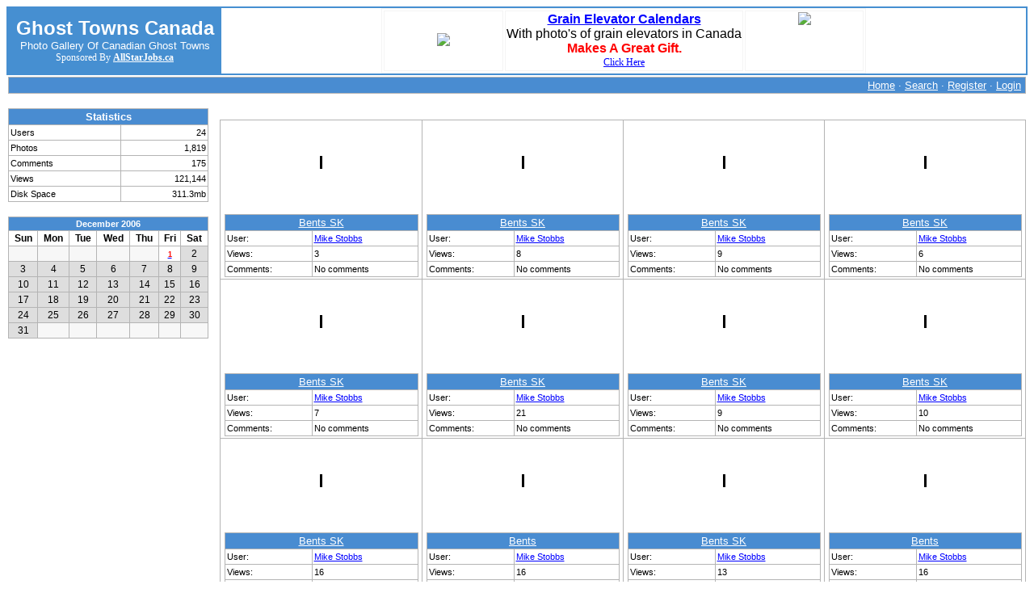

--- FILE ---
content_type: text/html; charset=iso-8859-1
request_url: https://ghosttownscanada.ca/directory/showgallery.php/cat/all/page/9
body_size: 3316
content:
<!DOCTYPE html>
<html>
<head>
  <title>Ghost Towns Canada - All Images</title>
  <meta http-equiv="Content-Type" content="text/html; charset=iso-8859-1">
  <meta http-equiv="pragma" content="no-cache">
  <meta http-equiv="expires" content="Tue, 21 Nov 2000 05:00:00 GMT">
  <meta http-equiv="cache-control" content="no-cache, must-revalidate">
  <script type="text/javascript">
  //<![CDATA[
        var PopUpHelpX = (screen.width/2)-150;
        var PopUpHelpY = (screen.height/2)-200;
        var pos = "left="+PopUpHelpX+",top="+PopUpHelpY;
        function PopUpHelp(url){
        PopUpHelpWindow = window.open("https://ghosttownscanada.ca/directory/"+url,"Smilies","scrollbars=yes,width=300,height=400,"+pos);
        }
  //]]>
  </script>
  <link rel="stylesheet" href="/directory/stylesheets/default.css" type="text/css">
</head>
<body>
  <div align="center">
    <table border="1" width="100%" bgcolor="#FFFFFF" cellpadding="0" cellspacing="0" bordercolor="#468FD1">
      <tr>
        <td valign="top">
          <table width="100%" border="0" cellspacing="0" cellpadding="0">
            <tr>
              <td width="264" height="75" bgcolor="#468FD1">
                <center>
                  <p style="margin-top: 0; margin-bottom: 0px" align="center"><b><a href="/" style="text-decoration: none"><font face="Arial" size="5" color="#FFFFFF"><font color="#FFFFFF">Ghost Towns Canada</font></font></a></b></p>
                  <p style="margin-top: 0; margin-bottom: 0px" align="center"><font face="Arial" size="2" color="#FFFFFF">Photo Gallery Of Canadian Ghost Towns</font></p>
                  <p style="margin-top: 0; margin-bottom: 0px" align="center"><font size="1"></font></p>
                  <p style="margin-top: 0; margin-bottom: 0px" align="center"><font face="Verdana" color="#FFFFFF" style="font-size: 9pt">Sponsored By <b><a href="http://www.allstarjobs.ca"><font color="#FFFFFF"><font color="#FFFFFF">AllStarJobs.ca</font></font></a></b></font></p>
                </center>
              </td>
              <td align="center" valign="top">
                <table id="table1" border="1" bordercolor="#F4F4F4">
                  <tr>
                    <td align="middle" width="25%">
                      <a href="http://www.lulu.com/grainelevators"><img class="thumbnail" src="http://www.lulu.com/author/display_thumbnail.php?fSize=promo_&fCID=352047" border="0"></a>
                    </td>
                    <td align="middle" width="50%">
                      <p style="margin-top: 0; margin-bottom: 1px"><font face="Arial" style="font-size: 12pt"><span class="listtitle"><b><a href="http://www.lulu.com/grainelevators">Grain Elevator Calendars</a></b></span><br>
                      <span class="listdescription">With photo's of grain elevators in Canada</span><br>
                      <font color="#FF0000"><b>Makes A Great Gift.</b></font></font></p>
                      <p style="margin-top: 0; margin-bottom: 1px"><a href="http://www.lulu.com/grainelevators"><font face="Verdana" style="font-size: 9pt">Click Here</font></a></p>
                    </td>
                    <td valign="top" align="left" width="25%">
                      <p style="margin-top: 0px; margin-bottom: 4px" align="center"><a href="http://www.lulu.com/grainelevators"><img class="thumbnail" src="http://www.lulu.com/author/display_thumbnail.php?fSize=promo_&fCID=352034" border="0"></a></p>
                    </td>
                  </tr>
                </table>
              </td>
            </tr>
          </table>
        </td>
      </tr>
    </table>
  </div>
  <table class="" cellpadding="1" cellspacing="1" border="0" width="100%" align="center">
    <tr>
      <td>
        <table cellpadding="2" cellspacing="1" border="0" width="100%" class="tableborders">
          <tr>
            <td class="menubar" width="100%" colspan="2">
              <table width="100%" cellpadding="0" cellspacing="0">
                <tr>
                  <td class="menubarnb" width="50%" align="left" valign="middle">&nbsp;<span class="medium"></span></td>
                  <td class="menubarnb" width="50%" align="right" valign="middle"><span class="medium"><a href="/directory/index.php">Home</a> &middot; <a href="/directory/search.php">Search</a> &middot; <a href="/directory/register.php">Register</a> &middot; <a href="/directory/misc.php?action=login&amp;login=yes">Login</a></span>&nbsp;</td>
                </tr>
              </table>
            </td>
          </tr>
        </table>
      </td>
    </tr>
  </table><br>
  <table width="100%" cellpadding="0" cellspacing="0" border="0" align="center">
    <tr>
      <td align="center" valign="top" width="20%">
        <table class="" cellpadding="1" cellspacing="1" border="0" width="100%" align="center">
          <tr>
            <td>
              <table cellpadding="2" cellspacing="1" width="100%" class="tableborders">
                <tr>
                  <td colspan="2" align="center" class="menubar"><span class="medium"><b>Statistics</b></span></td>
                </tr>
                <tr>
                  <td class="tddetails" align="left"><span class="small">Users</span></td>
                  <td class="tddetails" align="right"><span class="small">24</span></td>
                </tr>
                <tr>
                  <td class="tddetails" align="left"><span class="small">Photos</span></td>
                  <td class="tddetails" align="right"><span class="small">1,819</span></td>
                </tr>
                <tr>
                  <td class="tddetails" align="left"><span class="small">Comments</span></td>
                  <td class="tddetails" align="right"><span class="small">175</span></td>
                </tr>
                <tr>
                  <td class="tddetails" align="left"><span class="small">Views</span></td>
                  <td class="tddetails" align="right"><span class="small">121,144</span></td>
                </tr>
                <tr>
                  <td class="tddetails" align="left"><span class="small">Disk Space</span></td>
                  <td class="tddetails" align="right"><span class="small">311.3mb</span></td>
                </tr>
              </table>
            </td>
          </tr>
        </table><br>
        <table class="" cellpadding="1" cellspacing="1" border="0" width="100%" align="center">
          <tr>
            <td>
              <table cellpadding="2" cellspacing="1" width="100%" class="tableborders">
                <tr>
                  <td align="center" colspan="7" class="menubar"><b>December 2006</b></td>
                </tr>
                <tr>
                  <th class="tddetails">Sun</th>
                  <th class="tddetails">Mon</th>
                  <th class="tddetails">Tue</th>
                  <th class="tddetails">Wed</th>
                  <th class="tddetails">Thu</th>
                  <th class="tddetails">Fri</th>
                  <th class="tddetails">Sat</th>
                </tr>
                <tr>
                  <td class="lighttable">&nbsp;</td>
                  <td class="lighttable">&nbsp;</td>
                  <td class="lighttable">&nbsp;</td>
                  <td class="lighttable">&nbsp;</td>
                  <td class="lighttable">&nbsp;</td>
                  <td class="tddetails" align="center">
                    <a title="3 photos added" href="/directory/showgallery.php?date=1164943923"><b><span style="color: red; font-size: 7pt;"><b>1</b></span></b></a>
                  </td>
                  <td class="alternatetable" align="center">2</td>
                </tr>
                <tr>
                  <td class="alternatetable" align="center">3</td>
                  <td class="alternatetable" align="center">4</td>
                  <td class="alternatetable" align="center">5</td>
                  <td class="alternatetable" align="center">6</td>
                  <td class="alternatetable" align="center">7</td>
                  <td class="alternatetable" align="center">8</td>
                  <td class="alternatetable" align="center">9</td>
                </tr>
                <tr>
                  <td class="alternatetable" align="center">10</td>
                  <td class="alternatetable" align="center">11</td>
                  <td class="alternatetable" align="center">12</td>
                  <td class="alternatetable" align="center">13</td>
                  <td class="alternatetable" align="center">14</td>
                  <td class="alternatetable" align="center">15</td>
                  <td class="alternatetable" align="center">16</td>
                </tr>
                <tr>
                  <td class="alternatetable" align="center">17</td>
                  <td class="alternatetable" align="center">18</td>
                  <td class="alternatetable" align="center">19</td>
                  <td class="alternatetable" align="center">20</td>
                  <td class="alternatetable" align="center">21</td>
                  <td class="alternatetable" align="center">22</td>
                  <td class="alternatetable" align="center">23</td>
                </tr>
                <tr>
                  <td class="alternatetable" align="center">24</td>
                  <td class="alternatetable" align="center">25</td>
                  <td class="alternatetable" align="center">26</td>
                  <td class="alternatetable" align="center">27</td>
                  <td class="alternatetable" align="center">28</td>
                  <td class="alternatetable" align="center">29</td>
                  <td class="alternatetable" align="center">30</td>
                </tr>
                <tr>
                  <td class="alternatetable" align="center">31</td>
                  <td class="lighttable">&nbsp;</td>
                  <td class="lighttable">&nbsp;</td>
                  <td class="lighttable">&nbsp;</td>
                  <td class="lighttable">&nbsp;</td>
                  <td class="lighttable">&nbsp;</td>
                  <td class="lighttable">&nbsp;</td>
                </tr>
              </table>
            </td>
          </tr>
        </table><br>
      </td>
      <td align="center" width="10">&nbsp;</td>
      <td align="center" valign="top">
        <br>
        <table class="" cellpadding="1" cellspacing="1" border="0" width="100%" align="center">
          <tr>
            <td>
              <table cellpadding="2" cellspacing="1" border="0" width="100%" class="tableborders">
                <tr>
                  <td class="tddetails" valign="bottom" align="center" width="25%">
                    <table cellpadding="0" cellspacing="0" border="0" width="100%">
                      <tr>
                        <td align="center" height="100">
                          <table cellpadding="1" cellspacing="0" border="0" bgcolor="#000000">
                            <tr>
                              <td>
                                <table width="100%" cellpadding="0" cellspacing="0" border="0" class="">
                                  <tr>
                                    <td>
                                      <a href="/directory/showphoto.php/photo/1792"><img border="0" src="/directory/data/530/thumbs/DSC_8479-051.jpg" alt="DSC_8479-051.jpg"></a>
                                    </td>
                                  </tr>
                                </table>
                              </td>
                            </tr>
                          </table>
                        </td>
                      </tr>
                    </table><br>
                    <table cellpadding="0" cellspacing="0" class="tableborders" width="98%" align="center">
                      <tr>
                        <td>
                          <table cellpadding="2" cellspacing="1" width="100%">
                            <tr>
                              <td colspan="2" class="menubar" align="center"><span class="medium"><a href="/directory/showphoto.php/photo/1792/cat/all">Bents SK</a></span></td>
                            </tr>
                            <tr>
                              <td class="tddetails" align="left"><span class="small">User:</span></td>
                              <td class="tddetails" align="left"><span class="small"><a href="/directory/member.php?uid=5">Mike Stobbs</a></span></td>
                            </tr>
                            <tr>
                              <td class="tddetails" align="left"><span class="small">Views:</span></td>
                              <td class="tddetails" align="left"><span class="small">3</span></td>
                            </tr>
                            <tr>
                              <td class="tddetails" align="left"><span class="small">Comments:</span></td>
                              <td class="tddetails" align="left"><span class="small"><span class="small">No comments</span></span></td>
                            </tr>
                          </table>
                        </td>
                      </tr>
                    </table>
                  </td>
                  <td class="tddetails" valign="bottom" align="center" width="25%">
                    <table cellpadding="0" cellspacing="0" border="0" width="100%">
                      <tr>
                        <td align="center" height="100">
                          <table cellpadding="1" cellspacing="0" border="0" bgcolor="#000000">
                            <tr>
                              <td>
                                <table width="100%" cellpadding="0" cellspacing="0" border="0" class="">
                                  <tr>
                                    <td>
                                      <a href="/directory/showphoto.php/photo/1793"><img border="0" src="/directory/data/530/thumbs/DSC_8486-003.jpg" alt="DSC_8486-003.jpg"></a>
                                    </td>
                                  </tr>
                                </table>
                              </td>
                            </tr>
                          </table>
                        </td>
                      </tr>
                    </table><br>
                    <table cellpadding="0" cellspacing="0" class="tableborders" width="98%" align="center">
                      <tr>
                        <td>
                          <table cellpadding="2" cellspacing="1" width="100%">
                            <tr>
                              <td colspan="2" class="menubar" align="center"><span class="medium"><a href="/directory/showphoto.php/photo/1793/cat/all">Bents SK</a></span></td>
                            </tr>
                            <tr>
                              <td class="tddetails" align="left"><span class="small">User:</span></td>
                              <td class="tddetails" align="left"><span class="small"><a href="/directory/member.php?uid=5">Mike Stobbs</a></span></td>
                            </tr>
                            <tr>
                              <td class="tddetails" align="left"><span class="small">Views:</span></td>
                              <td class="tddetails" align="left"><span class="small">8</span></td>
                            </tr>
                            <tr>
                              <td class="tddetails" align="left"><span class="small">Comments:</span></td>
                              <td class="tddetails" align="left"><span class="small"><span class="small">No comments</span></span></td>
                            </tr>
                          </table>
                        </td>
                      </tr>
                    </table>
                  </td>
                  <td class="tddetails" valign="bottom" align="center" width="25%">
                    <table cellpadding="0" cellspacing="0" border="0" width="100%">
                      <tr>
                        <td align="center" height="100">
                          <table cellpadding="1" cellspacing="0" border="0" bgcolor="#000000">
                            <tr>
                              <td>
                                <table width="100%" cellpadding="0" cellspacing="0" border="0" class="">
                                  <tr>
                                    <td>
                                      <a href="/directory/showphoto.php/photo/1791"><img border="0" src="/directory/data/530/thumbs/DSC_8476-048.jpg" alt="DSC_8476-048.jpg"></a>
                                    </td>
                                  </tr>
                                </table>
                              </td>
                            </tr>
                          </table>
                        </td>
                      </tr>
                    </table><br>
                    <table cellpadding="0" cellspacing="0" class="tableborders" width="98%" align="center">
                      <tr>
                        <td>
                          <table cellpadding="2" cellspacing="1" width="100%">
                            <tr>
                              <td colspan="2" class="menubar" align="center"><span class="medium"><a href="/directory/showphoto.php/photo/1791/cat/all">Bents SK</a></span></td>
                            </tr>
                            <tr>
                              <td class="tddetails" align="left"><span class="small">User:</span></td>
                              <td class="tddetails" align="left"><span class="small"><a href="/directory/member.php?uid=5">Mike Stobbs</a></span></td>
                            </tr>
                            <tr>
                              <td class="tddetails" align="left"><span class="small">Views:</span></td>
                              <td class="tddetails" align="left"><span class="small">9</span></td>
                            </tr>
                            <tr>
                              <td class="tddetails" align="left"><span class="small">Comments:</span></td>
                              <td class="tddetails" align="left"><span class="small"><span class="small">No comments</span></span></td>
                            </tr>
                          </table>
                        </td>
                      </tr>
                    </table>
                  </td>
                  <td class="tddetails" valign="bottom" align="center" width="25%">
                    <table cellpadding="0" cellspacing="0" border="0" width="100%">
                      <tr>
                        <td align="center" height="100">
                          <table cellpadding="1" cellspacing="0" border="0" bgcolor="#000000">
                            <tr>
                              <td>
                                <table width="100%" cellpadding="0" cellspacing="0" border="0" class="">
                                  <tr>
                                    <td>
                                      <a href="/directory/showphoto.php/photo/1790"><img border="0" src="/directory/data/530/thumbs/DSC_8470-042.jpg" alt="DSC_8470-042.jpg"></a>
                                    </td>
                                  </tr>
                                </table>
                              </td>
                            </tr>
                          </table>
                        </td>
                      </tr>
                    </table><br>
                    <table cellpadding="0" cellspacing="0" class="tableborders" width="98%" align="center">
                      <tr>
                        <td>
                          <table cellpadding="2" cellspacing="1" width="100%">
                            <tr>
                              <td colspan="2" class="menubar" align="center"><span class="medium"><a href="/directory/showphoto.php/photo/1790/cat/all">Bents SK</a></span></td>
                            </tr>
                            <tr>
                              <td class="tddetails" align="left"><span class="small">User:</span></td>
                              <td class="tddetails" align="left"><span class="small"><a href="/directory/member.php?uid=5">Mike Stobbs</a></span></td>
                            </tr>
                            <tr>
                              <td class="tddetails" align="left"><span class="small">Views:</span></td>
                              <td class="tddetails" align="left"><span class="small">6</span></td>
                            </tr>
                            <tr>
                              <td class="tddetails" align="left"><span class="small">Comments:</span></td>
                              <td class="tddetails" align="left"><span class="small"><span class="small">No comments</span></span></td>
                            </tr>
                          </table>
                        </td>
                      </tr>
                    </table>
                  </td>
                </tr>
                <tr>
                  <td class="tddetails" valign="bottom" align="center" width="25%">
                    <table cellpadding="0" cellspacing="0" border="0" width="100%">
                      <tr>
                        <td align="center" height="100">
                          <table cellpadding="1" cellspacing="0" border="0" bgcolor="#000000">
                            <tr>
                              <td>
                                <table width="100%" cellpadding="0" cellspacing="0" border="0" class="">
                                  <tr>
                                    <td>
                                      <a href="/directory/showphoto.php/photo/1788"><img border="0" src="/directory/data/530/thumbs/DSC_8464-036.jpg" alt="DSC_8464-036.jpg"></a>
                                    </td>
                                  </tr>
                                </table>
                              </td>
                            </tr>
                          </table>
                        </td>
                      </tr>
                    </table><br>
                    <table cellpadding="0" cellspacing="0" class="tableborders" width="98%" align="center">
                      <tr>
                        <td>
                          <table cellpadding="2" cellspacing="1" width="100%">
                            <tr>
                              <td colspan="2" class="menubar" align="center"><span class="medium"><a href="/directory/showphoto.php/photo/1788/cat/all">Bents SK</a></span></td>
                            </tr>
                            <tr>
                              <td class="tddetails" align="left"><span class="small">User:</span></td>
                              <td class="tddetails" align="left"><span class="small"><a href="/directory/member.php?uid=5">Mike Stobbs</a></span></td>
                            </tr>
                            <tr>
                              <td class="tddetails" align="left"><span class="small">Views:</span></td>
                              <td class="tddetails" align="left"><span class="small">7</span></td>
                            </tr>
                            <tr>
                              <td class="tddetails" align="left"><span class="small">Comments:</span></td>
                              <td class="tddetails" align="left"><span class="small"><span class="small">No comments</span></span></td>
                            </tr>
                          </table>
                        </td>
                      </tr>
                    </table>
                  </td>
                  <td class="tddetails" valign="bottom" align="center" width="25%">
                    <table cellpadding="0" cellspacing="0" border="0" width="100%">
                      <tr>
                        <td align="center" height="100">
                          <table cellpadding="1" cellspacing="0" border="0" bgcolor="#000000">
                            <tr>
                              <td>
                                <table width="100%" cellpadding="0" cellspacing="0" border="0" class="">
                                  <tr>
                                    <td>
                                      <a href="/directory/showphoto.php/photo/1789"><img border="0" src="/directory/data/530/thumbs/DSC_8465-037.jpg" alt="DSC_8465-037.jpg"></a>
                                    </td>
                                  </tr>
                                </table>
                              </td>
                            </tr>
                          </table>
                        </td>
                      </tr>
                    </table><br>
                    <table cellpadding="0" cellspacing="0" class="tableborders" width="98%" align="center">
                      <tr>
                        <td>
                          <table cellpadding="2" cellspacing="1" width="100%">
                            <tr>
                              <td colspan="2" class="menubar" align="center"><span class="medium"><a href="/directory/showphoto.php/photo/1789/cat/all">Bents SK</a></span></td>
                            </tr>
                            <tr>
                              <td class="tddetails" align="left"><span class="small">User:</span></td>
                              <td class="tddetails" align="left"><span class="small"><a href="/directory/member.php?uid=5">Mike Stobbs</a></span></td>
                            </tr>
                            <tr>
                              <td class="tddetails" align="left"><span class="small">Views:</span></td>
                              <td class="tddetails" align="left"><span class="small">21</span></td>
                            </tr>
                            <tr>
                              <td class="tddetails" align="left"><span class="small">Comments:</span></td>
                              <td class="tddetails" align="left"><span class="small"><span class="small">No comments</span></span></td>
                            </tr>
                          </table>
                        </td>
                      </tr>
                    </table>
                  </td>
                  <td class="tddetails" valign="bottom" align="center" width="25%">
                    <table cellpadding="0" cellspacing="0" border="0" width="100%">
                      <tr>
                        <td align="center" height="100">
                          <table cellpadding="1" cellspacing="0" border="0" bgcolor="#000000">
                            <tr>
                              <td>
                                <table width="100%" cellpadding="0" cellspacing="0" border="0" class="">
                                  <tr>
                                    <td>
                                      <a href="/directory/showphoto.php/photo/1787"><img border="0" src="/directory/data/530/thumbs/DSC_8461-033.jpg" alt="DSC_8461-033.jpg"></a>
                                    </td>
                                  </tr>
                                </table>
                              </td>
                            </tr>
                          </table>
                        </td>
                      </tr>
                    </table><br>
                    <table cellpadding="0" cellspacing="0" class="tableborders" width="98%" align="center">
                      <tr>
                        <td>
                          <table cellpadding="2" cellspacing="1" width="100%">
                            <tr>
                              <td colspan="2" class="menubar" align="center"><span class="medium"><a href="/directory/showphoto.php/photo/1787/cat/all">Bents SK</a></span></td>
                            </tr>
                            <tr>
                              <td class="tddetails" align="left"><span class="small">User:</span></td>
                              <td class="tddetails" align="left"><span class="small"><a href="/directory/member.php?uid=5">Mike Stobbs</a></span></td>
                            </tr>
                            <tr>
                              <td class="tddetails" align="left"><span class="small">Views:</span></td>
                              <td class="tddetails" align="left"><span class="small">9</span></td>
                            </tr>
                            <tr>
                              <td class="tddetails" align="left"><span class="small">Comments:</span></td>
                              <td class="tddetails" align="left"><span class="small"><span class="small">No comments</span></span></td>
                            </tr>
                          </table>
                        </td>
                      </tr>
                    </table>
                  </td>
                  <td class="tddetails" valign="bottom" align="center" width="25%">
                    <table cellpadding="0" cellspacing="0" border="0" width="100%">
                      <tr>
                        <td align="center" height="100">
                          <table cellpadding="1" cellspacing="0" border="0" bgcolor="#000000">
                            <tr>
                              <td>
                                <table width="100%" cellpadding="0" cellspacing="0" border="0" class="">
                                  <tr>
                                    <td>
                                      <a href="/directory/showphoto.php/photo/1786"><img border="0" src="/directory/data/530/thumbs/DSC_8458-030.jpg" alt="DSC_8458-030.jpg"></a>
                                    </td>
                                  </tr>
                                </table>
                              </td>
                            </tr>
                          </table>
                        </td>
                      </tr>
                    </table><br>
                    <table cellpadding="0" cellspacing="0" class="tableborders" width="98%" align="center">
                      <tr>
                        <td>
                          <table cellpadding="2" cellspacing="1" width="100%">
                            <tr>
                              <td colspan="2" class="menubar" align="center"><span class="medium"><a href="/directory/showphoto.php/photo/1786/cat/all">Bents SK</a></span></td>
                            </tr>
                            <tr>
                              <td class="tddetails" align="left"><span class="small">User:</span></td>
                              <td class="tddetails" align="left"><span class="small"><a href="/directory/member.php?uid=5">Mike Stobbs</a></span></td>
                            </tr>
                            <tr>
                              <td class="tddetails" align="left"><span class="small">Views:</span></td>
                              <td class="tddetails" align="left"><span class="small">10</span></td>
                            </tr>
                            <tr>
                              <td class="tddetails" align="left"><span class="small">Comments:</span></td>
                              <td class="tddetails" align="left"><span class="small"><span class="small">No comments</span></span></td>
                            </tr>
                          </table>
                        </td>
                      </tr>
                    </table>
                  </td>
                </tr>
                <tr>
                  <td class="tddetails" valign="bottom" align="center" width="25%">
                    <table cellpadding="0" cellspacing="0" border="0" width="100%">
                      <tr>
                        <td align="center" height="100">
                          <table cellpadding="1" cellspacing="0" border="0" bgcolor="#000000">
                            <tr>
                              <td>
                                <table width="100%" cellpadding="0" cellspacing="0" border="0" class="">
                                  <tr>
                                    <td>
                                      <a href="/directory/showphoto.php/photo/1785"><img border="0" src="/directory/data/530/thumbs/DSC_8453-025.jpg" alt="DSC_8453-025.jpg"></a>
                                    </td>
                                  </tr>
                                </table>
                              </td>
                            </tr>
                          </table>
                        </td>
                      </tr>
                    </table><br>
                    <table cellpadding="0" cellspacing="0" class="tableborders" width="98%" align="center">
                      <tr>
                        <td>
                          <table cellpadding="2" cellspacing="1" width="100%">
                            <tr>
                              <td colspan="2" class="menubar" align="center"><span class="medium"><a href="/directory/showphoto.php/photo/1785/cat/all">Bents SK</a></span></td>
                            </tr>
                            <tr>
                              <td class="tddetails" align="left"><span class="small">User:</span></td>
                              <td class="tddetails" align="left"><span class="small"><a href="/directory/member.php?uid=5">Mike Stobbs</a></span></td>
                            </tr>
                            <tr>
                              <td class="tddetails" align="left"><span class="small">Views:</span></td>
                              <td class="tddetails" align="left"><span class="small">16</span></td>
                            </tr>
                            <tr>
                              <td class="tddetails" align="left"><span class="small">Comments:</span></td>
                              <td class="tddetails" align="left"><span class="small"><span class="small">No comments</span></span></td>
                            </tr>
                          </table>
                        </td>
                      </tr>
                    </table>
                  </td>
                  <td class="tddetails" valign="bottom" align="center" width="25%">
                    <table cellpadding="0" cellspacing="0" border="0" width="100%">
                      <tr>
                        <td align="center" height="100">
                          <table cellpadding="1" cellspacing="0" border="0" bgcolor="#000000">
                            <tr>
                              <td>
                                <table width="100%" cellpadding="0" cellspacing="0" border="0" class="">
                                  <tr>
                                    <td>
                                      <a href="/directory/showphoto.php/photo/1783"><img border="0" src="/directory/data/530/thumbs/DSC_8450-022.jpg" alt="DSC_8450-022.jpg"></a>
                                    </td>
                                  </tr>
                                </table>
                              </td>
                            </tr>
                          </table>
                        </td>
                      </tr>
                    </table><br>
                    <table cellpadding="0" cellspacing="0" class="tableborders" width="98%" align="center">
                      <tr>
                        <td>
                          <table cellpadding="2" cellspacing="1" width="100%">
                            <tr>
                              <td colspan="2" class="menubar" align="center"><span class="medium"><a href="/directory/showphoto.php/photo/1783/cat/all">Bents</a></span></td>
                            </tr>
                            <tr>
                              <td class="tddetails" align="left"><span class="small">User:</span></td>
                              <td class="tddetails" align="left"><span class="small"><a href="/directory/member.php?uid=5">Mike Stobbs</a></span></td>
                            </tr>
                            <tr>
                              <td class="tddetails" align="left"><span class="small">Views:</span></td>
                              <td class="tddetails" align="left"><span class="small">16</span></td>
                            </tr>
                            <tr>
                              <td class="tddetails" align="left"><span class="small">Comments:</span></td>
                              <td class="tddetails" align="left"><span class="small"><span class="small">No comments</span></span></td>
                            </tr>
                          </table>
                        </td>
                      </tr>
                    </table>
                  </td>
                  <td class="tddetails" valign="bottom" align="center" width="25%">
                    <table cellpadding="0" cellspacing="0" border="0" width="100%">
                      <tr>
                        <td align="center" height="100">
                          <table cellpadding="1" cellspacing="0" border="0" bgcolor="#000000">
                            <tr>
                              <td>
                                <table width="100%" cellpadding="0" cellspacing="0" border="0" class="">
                                  <tr>
                                    <td>
                                      <a href="/directory/showphoto.php/photo/1784"><img border="0" src="/directory/data/530/thumbs/DSC_8451-023.jpg" alt="DSC_8451-023.jpg"></a>
                                    </td>
                                  </tr>
                                </table>
                              </td>
                            </tr>
                          </table>
                        </td>
                      </tr>
                    </table><br>
                    <table cellpadding="0" cellspacing="0" class="tableborders" width="98%" align="center">
                      <tr>
                        <td>
                          <table cellpadding="2" cellspacing="1" width="100%">
                            <tr>
                              <td colspan="2" class="menubar" align="center"><span class="medium"><a href="/directory/showphoto.php/photo/1784/cat/all">Bents SK</a></span></td>
                            </tr>
                            <tr>
                              <td class="tddetails" align="left"><span class="small">User:</span></td>
                              <td class="tddetails" align="left"><span class="small"><a href="/directory/member.php?uid=5">Mike Stobbs</a></span></td>
                            </tr>
                            <tr>
                              <td class="tddetails" align="left"><span class="small">Views:</span></td>
                              <td class="tddetails" align="left"><span class="small">13</span></td>
                            </tr>
                            <tr>
                              <td class="tddetails" align="left"><span class="small">Comments:</span></td>
                              <td class="tddetails" align="left"><span class="small"><span class="small">No comments</span></span></td>
                            </tr>
                          </table>
                        </td>
                      </tr>
                    </table>
                  </td>
                  <td class="tddetails" valign="bottom" align="center" width="25%">
                    <table cellpadding="0" cellspacing="0" border="0" width="100%">
                      <tr>
                        <td align="center" height="100">
                          <table cellpadding="1" cellspacing="0" border="0" bgcolor="#000000">
                            <tr>
                              <td>
                                <table width="100%" cellpadding="0" cellspacing="0" border="0" class="">
                                  <tr>
                                    <td>
                                      <a href="/directory/showphoto.php/photo/1782"><img border="0" src="/directory/data/530/thumbs/DSC_8447-019.jpg" alt="DSC_8447-019.jpg"></a>
                                    </td>
                                  </tr>
                                </table>
                              </td>
                            </tr>
                          </table>
                        </td>
                      </tr>
                    </table><br>
                    <table cellpadding="0" cellspacing="0" class="tableborders" width="98%" align="center">
                      <tr>
                        <td>
                          <table cellpadding="2" cellspacing="1" width="100%">
                            <tr>
                              <td colspan="2" class="menubar" align="center"><span class="medium"><a href="/directory/showphoto.php/photo/1782/cat/all">Bents</a></span></td>
                            </tr>
                            <tr>
                              <td class="tddetails" align="left"><span class="small">User:</span></td>
                              <td class="tddetails" align="left"><span class="small"><a href="/directory/member.php?uid=5">Mike Stobbs</a></span></td>
                            </tr>
                            <tr>
                              <td class="tddetails" align="left"><span class="small">Views:</span></td>
                              <td class="tddetails" align="left"><span class="small">16</span></td>
                            </tr>
                            <tr>
                              <td class="tddetails" align="left"><span class="small">Comments:</span></td>
                              <td class="tddetails" align="left"><span class="small"><span class="small">No comments</span></span></td>
                            </tr>
                          </table>
                        </td>
                      </tr>
                    </table>
                  </td>
                </tr>
              </table>
            </td>
          </tr>
        </table><br>
        <br>
        <br>
      </td>
    </tr>
  </table><br>
  <div align="center">
    <span class="onbody"><font size="1" face="verdana">Powered by: <a target="_blank" href="">PhotoPost</a> PHP<br>
    Copyright &copy; 2006 All Enthusiast, Inc.</font></span>
  </div><br>
  <div align="center">
    <table width="100%" border="0" cellspacing="0" cellpadding="0" id="table1" bgcolor="#808080">
      <tr>
        <td align="center" bgcolor="#498CD1">
          <p style="margin-top: 2px; margin-bottom: 2px"><font color="#FFFFFF" face="Verdana" style="font-size: 8pt"><a href="/links/"><font color="#FFFFFF">Links</font></a> | <a href="/add/"><font color="#FFFFFF">Add Your Photo's</font></a> | <!-- ghosttownscanada.ca <a href="http://hauntedwho.proboards38.com/">"/" --><font color="#FFFFFF"><font color="#FFFFFF">Discussion Board</font></font><!-- ghosttownscanada.ca </a> --> | <a href="http://www.grainelevators.ca"><font color="#FFFFFF">Grain Elevator Pictures</font></a> | <a href="/sitemap/"><font color="#FFFFFF">Site Map</font></a> | | <a href="/about/"><font color="#FFFFFF">About Us</font></a></font></p>
        </td>
      </tr>
    </table>
  </div>
  <div align="center">
    <table width="100%" border="0" cellspacing="3" cellpadding="3" id="table2">
      <tr>
        <td align="center">
          <p style="margin-top: 0; margin-bottom: 1px" align="left"><b><font face="Verdana" style="font-size: 9pt">Photo's Wanted -</font></b> <font face="Verdana" style="font-size: 9pt">Do you have any ghost town pictures? Any old pictures of anything in Canada? <a href="/add/">add them to this site</a>.</font></p>
          <p style="margin-top: 0; margin-bottom: 1px" align="left"><font face="Verdana" style="font-size: 9pt"><b>Write About A Town -</b> Would you like to write about a Ghost Town? We'd love to <a href="/report/">add it to our site</a>.</font></p>
          <p style="margin-top: 0; margin-bottom: 1px" align="left"><font face="Verdana" style="font-size: 9pt"><b>Report A Ghost Town</b> - Do you know of a Ghost Town in Canada that is not on this site? <a href="/report/">Please send us a message.</a></font></p>
          <p><font face="Arial" style="font-size: 8pt">No portion of this page, text, images or code, may be copied, reproduced, published or distributed in any medium without the expressed written permission of the copyright holder.</font></p>
        </td>
      </tr>
    </table>
  </div>
  <p align="center">
  <script type="text/javascript" language="javascript">

  
  </script> <noscript><a href="http://www.statcounter.com/" target="_blank"></a></noscript><br>
  <a href="http://my.statcounter.com/project/standard/stats.php?project_id=1576724&guest=1">Since 05-19-06</a></p>
  <p align="center"></p>
<script defer src="https://static.cloudflareinsights.com/beacon.min.js/vcd15cbe7772f49c399c6a5babf22c1241717689176015" integrity="sha512-ZpsOmlRQV6y907TI0dKBHq9Md29nnaEIPlkf84rnaERnq6zvWvPUqr2ft8M1aS28oN72PdrCzSjY4U6VaAw1EQ==" data-cf-beacon='{"version":"2024.11.0","token":"94b3415a321b41ebafe9c512989dab58","r":1,"server_timing":{"name":{"cfCacheStatus":true,"cfEdge":true,"cfExtPri":true,"cfL4":true,"cfOrigin":true,"cfSpeedBrain":true},"location_startswith":null}}' crossorigin="anonymous"></script>
</body>
</html>


--- FILE ---
content_type: text/css; charset=
request_url: https://ghosttownscanada.ca/directory/stylesheets/default.css
body_size: 279
content:
A:link, A:visited, A:active, A:hover {
}
A:link  {
  color: #0000FF;
}
A:visited {
  color: #0000FF;
}
A:active {
  color: #0000FF;
}
A:HOVER {
  color: #000000;
  background-color: ;
}

.onbody {
  color: #000000;
}
.onbody A:link {
  color: #000000;
}
.onbody A:visited {
  color: #000000;
}
.onbody A:active {
  color: #000000;
}
.onbody A:hover {
  color: #498CD1;
}

BODY,P,TABLE,TD,TR {
  font-size: 9pt;
  color: #000000;
  font-family: Verdana, Helvetica, sans-serif;
}
BODY {
  background: #FFFFFF;
}
FORM {
  display: inline;
  margin-bottom: 0;
}
PRE {
  font-size: ;
  font-family: ;
}

.tableborders {
  background: #B4B4B4;
}

.tddetails {
  background: #FFFFFF;
}

.tdbackground {
  font-size: 9pt;
  font-weight: ;
  color: #000000;
  background: #F4F4F4;
  font-family: Verdana, Helvetica, sans-serif;
}

.tdnothumbs {
  font-size: 9pt;
  font-weight: ;
  color: #000000;
  background: #F4F4F4;
  font-family: Verdana, Helvetica, sans-serif;
}

.menubar{
  background: #498CD1;
  font-size: 8pt;
  color: #FFFFFF;
}
.menubar A:link {
  color: #FFFFFF;
}
.menubar A:visited {
  color: #FFFFFF;
}
.menubar A:active {
  color: #FFFFFF;
}
.menubar A:hover {
  color: #000000;
}

.menubarnb{
  background: #498CD1;
  font-size: 8pt;
  color: #FFFFFF;
}
.menubarnb A:link {
  color: #FFFFFF;
}
.menubarnb A:visited {
  color: #FFFFFF;
}
.menubarnb A:active {
  color: #FFFFFF;
}
.menubarnb A:hover {
  color: #000000;
}

.catcolumn {
  font-size: 8pt;
  font-style: ;
  text-align: ;
  background: #F4F4F4;
}

.photocol {
  font-size: 8pt;
  font-style: ;
  text-align: ;
  background: #E4E4E4;
}

.commentscol {
  font-size: 8pt;
  font-style: ;
  text-align: ;
  background: #F1F1F1;
}

.lastphocol {
  font-size: 8pt;
  font-style: ;
  text-align: ;
  background: #F1F1F1;
}

.lastcommcol {
  font-size: 8pt;
  background: #E4E4E4;
  color: ;
}

.small {
  font-size: 8pt;
  font-family: Verdana, Helvetica, sans-serif;
}
.medium {
  font-size: 10pt;
  font-family: Verdana, Helvetica, sans-serif;
}
.large {
  font-size: 12pt;
  font-family: Verdana, Helvetica, sans-serif;
}

.welcome {
  background: ;
  font-family: Verdana, Helvetica, sans-serif;
  color: #FFFFFF;
}

.lighttable {
  background: #F7F7F7;
  color: #000000;
}

.alternatetable {
  background: #DEDEDE;
}

.formboxes{
  font-family: ;
  background-color: ;
  color: ;
  font-size: 9pt;
}

blockquote {
   font-size:9pt; border:1px solid #E6E6E6;
   margin:0px 20px; padding:0px 10px
}
blockquote .small {
   background:#E6E6E6;
   margin-left:-10px; padding:1px 2px
}
blockquote hr {
   visibility:hidden;
   height:1px
}
blockquote br {
   font-size:1px
}

